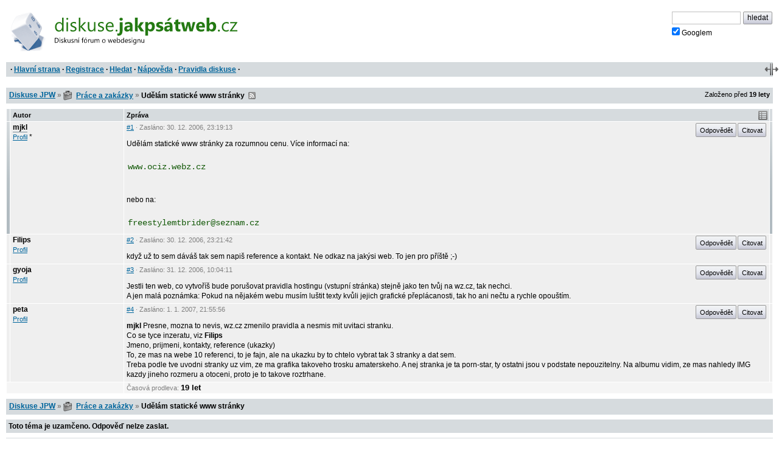

--- FILE ---
content_type: text/html; charset=iso-8859-2
request_url: https://diskuse.jakpsatweb.cz/?action=vthread&forum=26&topic=40748
body_size: 2966
content:
<!DOCTYPE HTML>

<meta http-equiv="content-type" content="text/html;charset=iso-8859-2">
<title>Diskuse JPW: Udělám statické www stránky </title>

<meta http-equiv='X-UA-Compatible' content='IE=edge'>
<meta name="viewport" content="width=device-width,initial-scale=1">  
<link href="./templates/djpw.css?v=2.2.11" type="text/css" rel="stylesheet">
<link rel="shortcut icon" href="./icons/favicon-26.ico?v=5" type="image/x-icon" title="Práce a zakázky">
<link rel="image_src" href="./img/logo-min.png">
<link rel="apple-touch-icon" href="./img/logo-min.png">
<link rel="alternate" type="application/rss+xml" title="RSS Diskuse JPW" href="rss2.php">



<!--
<a href="./" id="logo"><img src="./img/logo.png" width="493" height="109" alt="diskuse.Jak psát web.cz - Diskusní fórum o webdesignu"></a>
-->
<a href="./" id="logo">
  <img src="./img/logo.svg" width="300" height="44" alt="diskuse.Jak psát web.cz - Diskusní fórum o webdesignu">
</a>

<form class="topsearch" action="?" method="post">
    <input type="text" size="13" maxlength="100" name="searchFor" value="" tabindex="9">
    <input type="submit" value="hledat" tabindex="9" class="submit button"><br>
    <label for="google" class="google"><input type="checkbox" name="google" id="google" tabindex="9" checked>Googlem</label>
    <input type="hidden" name="action" value="search">
    <input type="hidden"  name="days" value="100" >
    <input type="hidden" name="searchWhere" value="0">
    <input type="hidden" name="searchHow" value="0">
</form>



<div id="panel">
  <div id="panel-obal-obalu">
  <div id="panel-obal">
<p id="menu">&nbsp;&middot; <a href="./?">Hlavní strana</a> &middot; <a href="./?action=registernew">Registrace</a> &middot; <a href="./?action=search">Hledat</a> &middot; <a href="./?action=manual">Nápověda</a> &middot; <a href="./?action=vthread&amp;forum=26&amp;topic=18527">Pravidla diskuse</a> &middot;</p>
  </div>
  </div>
</div>

<script src="./templates/djpw.js?v=2.2.11" charset="utf-8" type="text/javascript"></script>


<div class="content">
<div class="breadcrumb" id="breadcrumb" xmlns:v="http://rdf.data-vocabulary.org/#">
  <div><span typeof="v:Breadcrumb"><a href="./" rel="v:url" property="v:title">Diskuse JPW</a></span> <b>&raquo;</b> <span typeof="v:Breadcrumb"><span class="icon forum26"></span>&nbsp;<a href="././?action=vtopic&amp;forum=26" rel="v:url" property="v:title">Práce a zakázky</a></span> <b>&raquo;</b>
  <h1>Udělám statické www stránky</h1> 
  &nbsp;<a href="rss2.php?topic=40748" class="rss">RSS</a> 
  </div>
  <small>Založeno před <b>19&nbsp;lety</b></small>
</div>

<div class="pages"></div>

<table id="prispevky" class="posts">
<tr>
  <th width="4" class="indikace">
  <th width="15%">Autor
  <th width="85%">Zpráva
  <th width="4" class="indikace">
  
<tr class="tbCel1 poster level-neutral" id="post-282347">
  <td class="indikace"><span></span></td>
  <td valign="top" width="15%" class="names"><span class="postarrow"></span><b title="Odpovědět" onclick="insertName(this)" id="post-282347-name">mjkl</b><br><a href="./?action=userinfo&amp;user=mjkl">Profil</a> <span class='help noborder' title='Neregistrovaný'>*</span></td>
  <td valign="top" width="85%" id="1">
    <div class="postinfo"><a href="#1" onclick="return insertAnchor(this)" class="postinfo-anchor" id="post-282347-anchor" title="Přidat do textu odkaz na příspěvek">#1</a> &middot; Zasláno: <span title=''>30. 12. 2006</span>, 23:19:13</div>
    <div class="postinfo right"><a href="javascript://odpovedet" onclick="insertName(this); return false" class="postinfo-reply button" id="post-282347-reply">Odpovědět</a> <a href="javascript://citovat" onclick="insertQuote(this); return false" class="postinfo-quote button" id="post-282347-quote">Citovat</a> </div>
    <div class="posttext" id="post-282347-text">
      Udělám statické www stránky za rozumnou cenu. Více informací na:<br><br><pre>www.ociz.webz.cz</pre><br><br>nebo na:<br><br><pre>freestylemtbrider@seznam.cz</pre>
    </div>
  </td>
  <td class="indikace"><span></span></td>
</tr>  
<tr class="tbCel2 level-neutral" id="post-282350">
  <td class="indikace"><span></span></td>
  <td valign="top" width="15%" class="names"><span class="postarrow"></span><b title="Odpovědět" onclick="insertName(this)" id="post-282350-name">Filips</b><br><a href="./?action=userinfo&amp;user=1395">Profil</a></td>
  <td valign="top" width="85%" id="2">
    <div class="postinfo"><a href="#2" onclick="return insertAnchor(this)" class="postinfo-anchor" id="post-282350-anchor" title="Přidat do textu odkaz na příspěvek">#2</a> &middot; Zasláno: <span title=''>30. 12. 2006</span>, 23:21:42</div>
    <div class="postinfo right"><a href="javascript://odpovedet" onclick="insertName(this); return false" class="postinfo-reply button" id="post-282350-reply">Odpovědět</a> <a href="javascript://citovat" onclick="insertQuote(this); return false" class="postinfo-quote button" id="post-282350-quote">Citovat</a> </div>
    <div class="posttext" id="post-282350-text">
      když už to sem dáváš tak sem napiš reference a kontakt. Ne odkaz na jakýsi web. To jen pro příště ;-)
    </div>
  </td>
  <td class="indikace"><span></span></td>
</tr>  
<tr class="tbCel1 level-neutral" id="post-282386">
  <td class="indikace"><span></span></td>
  <td valign="top" width="15%" class="names"><span class="postarrow"></span><b title="Odpovědět" onclick="insertName(this)" id="post-282386-name">gyoja</b><br><a href="./?action=userinfo&amp;user=4306">Profil</a></td>
  <td valign="top" width="85%" id="3">
    <div class="postinfo"><a href="#3" onclick="return insertAnchor(this)" class="postinfo-anchor" id="post-282386-anchor" title="Přidat do textu odkaz na příspěvek">#3</a> &middot; Zasláno: <span title=''>31. 12. 2006</span>, 10:04:11</div>
    <div class="postinfo right"><a href="javascript://odpovedet" onclick="insertName(this); return false" class="postinfo-reply button" id="post-282386-reply">Odpovědět</a> <a href="javascript://citovat" onclick="insertQuote(this); return false" class="postinfo-quote button" id="post-282386-quote">Citovat</a> </div>
    <div class="posttext" id="post-282386-text">
      Jestli ten web, co vytvoříš bude porušovat pravidla hostingu (vstupní stránka) stejně jako ten tvůj na wz.cz, tak nechci.<br>A jen malá poznámka: Pokud na nějakém webu musím luštit texty kvůli jejich grafické přeplácanosti, tak ho ani nečtu a rychle opouštím.
    </div>
  </td>
  <td class="indikace"><span></span></td>
</tr>  
<tr class="tbCel2 level-neutral" id="post-283003">
  <td class="indikace"><span></span></td>
  <td valign="top" width="15%" class="names"><span class="postarrow"></span><b title="Odpovědět" onclick="insertName(this)" id="post-283003-name">peta</b><br><a href="./?action=userinfo&amp;user=4645">Profil</a></td>
  <td valign="top" width="85%" id="4">
    <div class="postinfo"><a href="#4" onclick="return insertAnchor(this)" class="postinfo-anchor" id="post-283003-anchor" title="Přidat do textu odkaz na příspěvek">#4</a> &middot; Zasláno: <span title=''>1. 1. 2007</span>, 21:55:56</div>
    <div class="postinfo right"><a href="javascript://odpovedet" onclick="insertName(this); return false" class="postinfo-reply button" id="post-283003-reply">Odpovědět</a> <a href="javascript://citovat" onclick="insertQuote(this); return false" class="postinfo-quote button" id="post-283003-quote">Citovat</a> </div>
    <div class="posttext" id="post-283003-text">
      <b>mjkl</b> Presne, mozna to nevis, wz.cz zmenilo pravidla a nesmis mit uvitaci stranku.<br>Co se tyce inzeratu, viz <b>Filips</b><br>Jmeno, prijmeni, kontakty, reference (ukazky)<br>To, ze mas na webe 10 referenci, to je fajn, ale na ukazku by to chtelo vybrat tak 3 stranky a dat sem.<br>Treba podle tve uvodni stranky uz vim, ze ma grafika takoveho trosku amaterskeho. A nej stranka je ta porn-star, ty ostatni jsou v podstate nepouzitelny. Na albumu vidim, ze mas nahledy IMG kazdy jineho rozmeru a otoceni, proto je to takove roztrhane.
    </div>
  </td>
  <td class="indikace"><span></span></td>
</tr><tr class="tbCel2 prodleva prodleva-rok">
  <td colspan=2>
  <td colspan=2>
    <div class="postinfo">Časová prodleva: <span>19 let</span></div>
  </td>
</tr>
</table>

<div class="pages"></div>


<div class="breadcrumb" id="breadcrumb2">
  <div><a href="./">Diskuse JPW</a> <b>&raquo;</b> <span class="icon forum26"></span>&nbsp;<a href="././?action=vtopic&amp;forum=26">Práce a zakázky</a> <b>&raquo;</b>
  <strong>Udělám statické www stránky</strong>   
  </div>
</div>



<div class="backg closed" id="zamceno"><strong>Toto téma je uzamčeno. Odpověď nelze zaslat.</strong></div>

<p class="backg option"><del id="topic-id">0</del>
    &nbsp;</p>
<div id="footer">

<script src="/reklamy/reklama.js?201906"></script>
<small>
Rychlé odkazy: <a href="https://www.jakpsatweb.cz/" target="_blank">Jak psát web</a>
&middot; <a href="https://www.jakpsatweb.cz/html/" target="_blank">HTML</a>
&middot; <a href="https://www.jakpsatweb.cz/html/html-tahak.html" target="_blank">tahák</a>
&middot; <a href="https://www.jakpsatweb.cz/css/" target="_blank">CSS</a>
&middot; <a href="https://www.jakpsatweb.cz/javascript/" target="_blank">Javascript</a>
<br>
<span title='vychází z miniBB 1.7e (www.minibb.net)'>DJPW 2.2.11</span> (<a href='./?action=stats'>statistika</a>)
</small>
<br style="clear: both">
</div>
</div>



<script type="text/javascript">init({"stareVlakno":true,"posledniStrana":true,"date":"2026-01-26 10:12:13","topic":40748,"forum":26,"page":0,"anchor":5,"referer":null,"moderator":0,"autolink":false,"jazyk":null,"user":0})</script>
<script src="//diskuse.jakpsatweb.cz/statistika.js" type="text/javascript"></script>

<!-- 0.037 -->